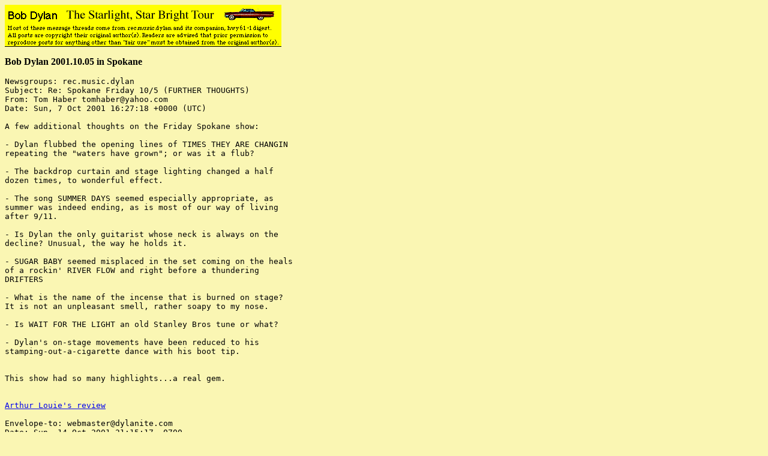

--- FILE ---
content_type: text/html
request_url: https://expectingrain.com/dok/set/2001/10/20011005a.html
body_size: 18159
content:
<HTML>
<HEAD><TITLE>Bob Dylan setlist 2001.10.05 - Spokane</TITLE>
<META NAME="Author" CONTENT="Karl Erik Andersen">
<META NAME="keywords" CONTENT="Dylan, Bob, Bob Dylan, 
concert, concerts, setlist, setlists, reviews, concert reviews"> 
<META NAME="description" CONTENT="Expecting Rain brings you the latest Bob Dylan 
setlists and concert reviews by Dylan fans. Most of the material has appeared on 
the Net in the rec.music.dylan newsgroup.">
</HEAD>

<BODY BGCOLOR="#FAF6B3">
<!-- musicfans ad space -->
<P>
<A HREF="http://www.expectingrain.com/dok/div/copyright.html">
<IMG SRC="../../neverending.gif" ALT="See copyright notice at
 http://www.expectingrain.com/dok/div/copyright.html" BORDER=0></A><P>

<B>Bob Dylan 2001.10.05 in Spokane</B><BR>
<PRE>
Newsgroups: rec.music.dylan
Subject: Re: Spokane Friday 10/5 (FURTHER THOUGHTS)
From: Tom Haber tomhaber@yahoo.com
Date: Sun, 7 Oct 2001 16:27:18 +0000 (UTC)

A few additional thoughts on the Friday Spokane show:

- Dylan flubbed the opening lines of TIMES THEY ARE CHANGIN
repeating the "waters have grown"; or was it a flub?

- The backdrop curtain and stage lighting changed a half
dozen times, to wonderful effect.

- The song SUMMER DAYS seemed especially appropriate, as
summer was indeed ending, as is most of our way of living
after 9/11.

- Is Dylan the only guitarist whose neck is always on the
decline? Unusual, the way he holds it.

- SUGAR BABY seemed misplaced in the set coming on the heals
of a rockin' RIVER FLOW and right before a thundering
DRIFTERS

- What is the name of the incense that is burned on stage?
It is not an unpleasant smell, rather soapy to my nose.

- Is WAIT FOR THE LIGHT an old Stanley Bros tune or what?

- Dylan's on-stage movements have been reduced to his
stamping-out-a-cigarette dance with his boot tip.


This show had so many highlights...a real gem.


<A HREF="http://www.dylantree.com/phorum/read.php?f=2&i=5160&t=5160">Arthur Louie's review</A>

Envelope-to: webmaster@dylanite.com
Date: Sun, 14 Oct 2001 21:15:17 -0700
From: Arthur Louie <alouie@cs.ubc.ca>
Organization: University of British Columbia
To: webmaster@dylanite.com
Subject: Spokane review

<!-- Hi Karl Erik,

I noticed that you linked to my Spokane review from your tour page -- thanks.
You can use the text if you like. I've included it below (I made one small
change from the original post on my message board).

Thanks,
Arthur

---   -->

October 5, 2001 
Spokane Arena 
Spokane, WA 

There's something special about seeing the first Bob Dylan
show of a tour -- you're not sure what he's going to play or
how he's going to play it. You know that the master's got
some surprises waiting; you're just not sure what they are.
The anticipation drives you wild and you're not spoiled by
the knowledge of previous concerts.

But it's not just the first show of a nationwide tour. It's
also the first show after "Love And Theft", and it's the
first show after 9/11. I read somewhere that Dylan's ticket
sales went up after that sad and lonesome day -- after all
this time, we're still seeking solace in Bob Dylan. How
would he respond, if he were to respond at all?

October 5 was going to be a special day even without those
"firsts". Best of all, it was going to be Kiri's first show
-- she and I had started seeing each other over the summer,
and we met because we were fans of Bob Dylan. Kiri had to
pass on the Las Vegas and Lancaster shows in August, but I
assured her that Bob would visit the northwest soon. While
he didn't come to Vancouver, he came close enough.

Do you remember your first show? How you had no idea that
his voice could express so much, how you had no idea what
he'd look like or how he moved? How he was so much better
than anyone you'd ever seen? What a treat to take Kiri to
her first show. We were blessed with the best possible
travelling companion in Ren�e from Victoria, veteran of over
50 shows and one of the finest Bob fans you'll ever meet.

As we rolled down the highway from Vancouver to Spokane, we
had plenty of time for pre-show speculation. Kiri's wish
list included "Tomorrow Is A Long Time", "Blind Willie
McTell", "Mama, You Been On My Mind", "Love Minus Zero / No
Limit", and "Idiot Wind" (I felt horrible telling her that
he last played it in '92). Mine included "Visions Of
Johanna", "Mississippi", "Po' Boy", and "Summer Days". Ren�e
was hoping for the nastiest "Lonesome Day Blues" in recorded
history. Such excitement!

So finally we're in the arena, and get this: Ren�e locates
some friends, wonderful friends, who have EXTRA FRONT ROW
TICKETS. If you don't believe me, I don't blame you -- I had
trouble believing it myself. We spend a bit too much time
chatting and perhaps Bob needs to get to bed earlier these
days, because as we start descending to the floor the
classical music gets louder, the lights dim, and Al Santos
is asking us to welcome Columbia recording artist Bob Dylan!
I was hoping to gauge Bob's reaction to the crowd -- after
the release of "Love And Theft" and everything that's
happened since -- but I was preoccupied with running down
the stairs because Bob's onstage singing something I've
never heard before. Later I learn that it's "Wait For The
Light To Shine" -- a lovely upbeat opener that's been
covered by Hank Williams and now Bob Dylan. We're at our
seats now, front row just left of center, and I'm getting
sensory overload. It's Bob Dylan, my hero, the man I think
about every day, a few feet in front of me singing a new
song. Kiri's beside me. It's her first show. She'll never be
able to top it -- she's spoiled for life.

As for the performance itself, it comes off tight and Bob
doesn't appear to make any fumbles. At the end, Charlie and
Larry join Bob with their pretty harmonies and sing "wait
for the light to -- wait for the light to -- wait for the
light to shiiiine". Bob's still pretty cold at this point --
but that's to be expected. It's the first show in awhile,
and Bob usually takes a few songs to get into the groove
anyway.

At this point, I start to realize that I'm in the presence
of Bob Dylan. That's something my Dad told me after his
first and only show -- it was worth it just to be in his
presence. Bob's looking pretty good -- his hair's still big
and curly, although a few of his strands may have turned to
silver since the summer tour. He's wearing this fabulous
black suit (no tie) with these delicate leaves stitched into
them. Only those of us in the first few rows can make them
out. Yes, here's Bob Dylan: the stranger that nobody sees,
walkin' through the leaves. One moment he's in front of you
and the next he's gone, being a stranger somewhere else.

Next Bob and the band cut into "The Times They Are
A-Changin'". Bob's still pretty stoic, but it's the song
that resonates: a song that'll always be current. The crowd
wants to hear it, it needs to hear it. For me, this is my
first time hearing it as the times change in front of my
eyes. My spine tingles as Bob belts out the chorus.

"Desolation Row" is always a treat, and I'm elated that
Kiri's hearing it now. I look over and her jaw may well be
dislocated. Bob still hasn't really started to smile yet,
but it doesn't matter -- it's Desolation Row and smiles and
laughter wouldn't seem right. Still, the arrangement's
pretty catchy and I can't help but dance around a bit.

Things slow down with "Searching For A Soldier's Grave". I
wasn't expecting Bob to pull it out very often this tour,
even though it had been played quite often earlier this
year. I guess it's Bob's way of honoring the men and women
who'll be fighting the war, without endorsing the war
itself. This version's pretty similar to other versions I've
heard.

The lights go down, acoustic gets switched for electric, and
what could this be? A few notes in and we realize that it's
the first live performance of a "Love And Theft" song,
"Tweedle Dee and Tweedle Dum". And it's wonderful, a perfect
electric opener. It's here that Bob starts to find that
extra something that makes me want to follow him around the
continent: it's in the way he says that they're throwin'
knives into the tree. You can see that Bob's concentrating
on the lyrics, making sure he gets them just right. There's
one little stumble -- I can't remember which line -- but
aside from that, I don't detect any lyrical departures. And
Charlie! Wow. How can the man perform those fills so
effortlessly? Larry can't wipe the huge grin off his face
and it's clear that the band loves this one. Tony's looking
like the funkiest dude on the planet on that standup bass.
At the end of the song, Bob ends on "I've had too much of
your company, said Tweedle Dum to Tweedle Dee" -- no
instrumental; it ends on "Dee".

The treats keep coming with one of my favorite songs that
I've never heard live, "You're A Big Girl Now". Kiri's quite
fond of it too. She's seeing Bob Dylan from the front
f*cking row of the first show -- yes, she is a big girl now.
I'm looking at Dylan as he sings "you caaaaaaaan make it
through" like only he can, and I'm mesmerized by his eyes --
they're the same baby blue eyes that you see peering out
from under the hat during Rolling Thunder, the same eyes
that look at you so splendidly when you open the "Love And
Theft" digipak. The eyes that may even be more expressive
than the voice. "Big Girl" is magnificent, punctuated with a
short, sweet harp solo at the end. Ah, bliss...

And the bliss continues with "Summer Days", one of my
favorite "L&T" songs. Dylan has never, ever done anything
like this before and I hope he plays it night in and night
out, because it works wonderfully in concert. Bob tells me
to lift my glass and sing, and I do -- and then I take ahold
of my sweetheart and I believe we'll go down in history as
the first couple ever to do a public swing to Bob Dylan's
brand-new swing song. You should have seen Tony with that
funky standup bass again, paying rapt attention to Bob for
the entire song. By this point I'm just reeling with good
vibes. What could come next?

I shout out "Bliiiiind Willieeeee McTelllll!!!!" an octave
lower than my normal voice because I had lost it during
Desolation Row and my goodness, god must really be in his
heaven, because out come those three ominous chords from
that ominous, otherworldly song. I had never seen this live,
and I had never expected to. Kiri is beside herself as well
-- it's one of her favorite songs. If you get ahold of the
field recording, listen to how he says "strut their feathers
WELL". That's why I'll see Bob Dylan as many times as I
possibly can. I'm thinking that I'm the luckiest person in
the world, being here in Spokane and hearing Dylan sing two
of his greatest songs (Blind Willie and Desolation Row) and
give two "L&T" debuts in the space of 30 minutes.

What an incredible electric set.

"Don't Think Twice, It's All Right", always a pleasure to
hear, opens the next acoustic set. I'm hoping that Bob will
give us one of those lovely harp solos, but he doesn't
oblige. It's here that I notice this strange couple next to
me -- they're all over each other, making out right in front
of Bob. What an odd song to make out to, I think to myself.

Out of the huddle comes "Masters of War", and I'm kicking
myself for not picking it in the pool, even with its low
point value. The people beside me continue their strange
behaviour with this bizarre back and forth rocking motion,
as though they're worshipping Bob, for the entire song. I
try to block out my peripheral vision and focus solely on
Bob as he exposes evil for what it really is. Back in
Nashville last May, my friend Joe Cliburn whispered to me
after Masters of War that it was the nastiest version that
he'd ever heard. This one was on par. This was serious.

>From anger to sweetness... Bob continues his journey
through human emotion with an achingly beautiful "Tomorrow
Is A Long Time". Another song to mark off Kiri's wish list;
I cannot believe her good fortune. Bob singing "the sound of
my own name" is worth the price of admission, as is the
second short and sweet harp solo of the night. This was
serious too.

Out come the electric accoutrements and maybe I'm not
listening to enough boots these days, because I can't
immediately identify the next song. Is it Cold Irons Bound?
Moonlight? Leopard-Skin? Argh. My ears deceive me and it's
"Watching The River Flow" -- not one of my favorites, but a
lot of fun in concert. Bob starts to tap his foot a lot and
Larry's got that big fat grin on his face again.

Then the lights dim to purple and something happens that
transcends any concert experience I have ever had. It's the
opening chords to "Sugar Baby" and the crowd is absolutely
silent -- they will stay this way for the entire song. Every
ear is focused on Bob. Every ignorant disrespectful yapper
shuts up and there's nothing but Bob Dylan putting
everything he possibly can into the live debut of Sugar
Baby. As he sings, I hear something that I've never heard
before: he takes audible breaths in the middle of lines, and
it evokes an entirely new layer of emotion. For example:
"sometimes we (breath) push too far", "happiness can come
suddenly and leave (breath) just as quick". Sometimes he
takes double breaths. I'm praying that there's a taper on
hand recording this in the highest possible fidelity because
it's something that demands preservation. It leaves me
speechless. It leaves everyone speechless. And goodness, to
hear Bob say "there ain't no limit" -- look at his eyes! --
"to the amount of trouble women briiiiinnnngggggg"! This
will go down as the greatest performance of any song that
I've ever heard. I've just heard my first Big Girl Now and
my first Blind Willie, and even they don't hold a candle to
Sugar Baby.

Next Bob gets the harps ready and it's "Drifter's Escape",
but my mind's still on Sugar Baby. I eventually get into it
and here's Dylan in front of me, the drifter himself. I
think of my good buddy Eytan in Toronto and how he'd be
soaking up this show.

Bob keeps rockin' with "Leopard-Skin Pillbox-Hat" and he
finally starts to play with the crowd a bit and show off
some of his curious moves. It's here, as Bob wiggles his
knees back and forth, that I notice his bony kneecaps and
his skinny, fragile legs. These are legs that may rival Kate
Moss's. Get some meat on them limbs, Bobby! Back to the
music... Leopard-Skin's not a song that I overplay at home,
but I really dig it live. You've gotta love the interplay
between Larry and Charlie -- these two are having the time
of their lives onstage. During the final instrumental part,
Bob introduces the band and it occurs to me that these are
the first words he's said to us all night. They'll be the
last. Man, you've just gotta love Bob.

They're gone and then they're back and they launch into
another live debut, "Honest With Me". It's rockin' and fits
in so well that it'll likely be a fixture. For the encores,
the curtains get raised and we see this tasteful backdrop --
nothing elaborate, but fitting for Bob and the band. I had
read somewhere that Bob was constructing a brand new stage
for the tour, but it must have been just a rumor. Honest
With Me is pretty true to the album version. When Bob sings
"there's a Southern Pacific leaving at 9:45", I look at my
watch and it's 9:30pm. Gotta work on the timing a little
bit, Bob. Maybe move it to later in the encore or something.

And next is the song that I've seen at every Bob concert
that I've ever been to and never tire of, "Like A Rolling
Stone". From Bob, the smiles come out. I'm looking around
and everyone's smiling. Kiri's smiling. It's the song that
made her look into live Dylan performances -- she had known
the original Hwy61 version, but then she heard the Live '66
version on the radio and she knew something was up. Whenever
I hear LARS live, I imagine that free-thinking, wholly
confident twenty-something from 1966 standing alongside the
wise elder in front of me, singing Like A Rolling Stone. The
first time I did that I couldn't hold back the tears, but I
can handle it now.

>From there we move to "Knockin' On Heaven's Door" and it's
the lovely new arrangement with those beautiful soaring
harmonies from Larry and Charlie and that ascending melody
that transforms it into a new song. The eyes still tell it
all. "I can't see through 'em any more" -- it's all in his
eyes.

Another new arrangement follows, "All Along The Watchtower".
I'd heard it before, but I still wasn't able to identify it
immediately. I like how Bob's repeating the first verse at
the end. This one ended with Bob singing, "what any of it
is, any of it is worrrrth".

And lastly, the perfect closer, "Blowin' In The Wind". At
this point, I decide to take my chances and snap a few
photos of Bob from a few feet away, with flash and all.
Somehow, I manage to get away with it.

After the show we get together with some fans and I learn
that Bob had been in Spokane rehearsing since Monday. It was
time well-spent -- this didn't seem like a tour kickoff at
all; the band was playing so well that you'd believe they'd
been touring for a month.

Spokane was a tremendous show, and I was left feeling
grateful to Ren�e and my new friends for the front row
tickets, grateful to Bob for being Bob, and elated that Kiri
could witness such an outstanding performance. Her first
show. How could anything possibly top it?

<HR>
</PRE>
<CENTER>
<FONT FACE="Helvetica,Ariel,Times,Roman" SIZE="-2">
2001: <A HREF="../02/200102lists.html">February</A> - 
<A HREF="../03/200103lists.html">March</A> - 
<A HREF="../04/200104lists.html">April</A> - 
<A HREF="../05/200105lists.html">May</A> - 
<A HREF="../06/200106lists.html">June</A> - 
<A HREF="../07/200107lists.html">July</A> - 
<A HREF="../08/200108lists.html">August</A> - 
<A HREF="200110lists.html">October</A> - 

<P><A HREF="../../tourmain.html" TARGET=_parent
onmouseover="window.status='Back to the main tour page'; return true">
<IMG SRC="../../../../buttons/tourbutton.gif" ALT="Tour" WIDTH=40 HEIGHT=20 BORDER=1></A>
<P><A HREF="../../../../" TARGET="_parent"
onmouseover="window.status='Back to the front page'; return true">
<IMG SRC="../../../gif/NewOneByJimGuide.gif" BORDER=0 WIDTH=150></A></FONT></CENTER>
<!-- musicfans ad space footer -->
</BODY></HTML>

